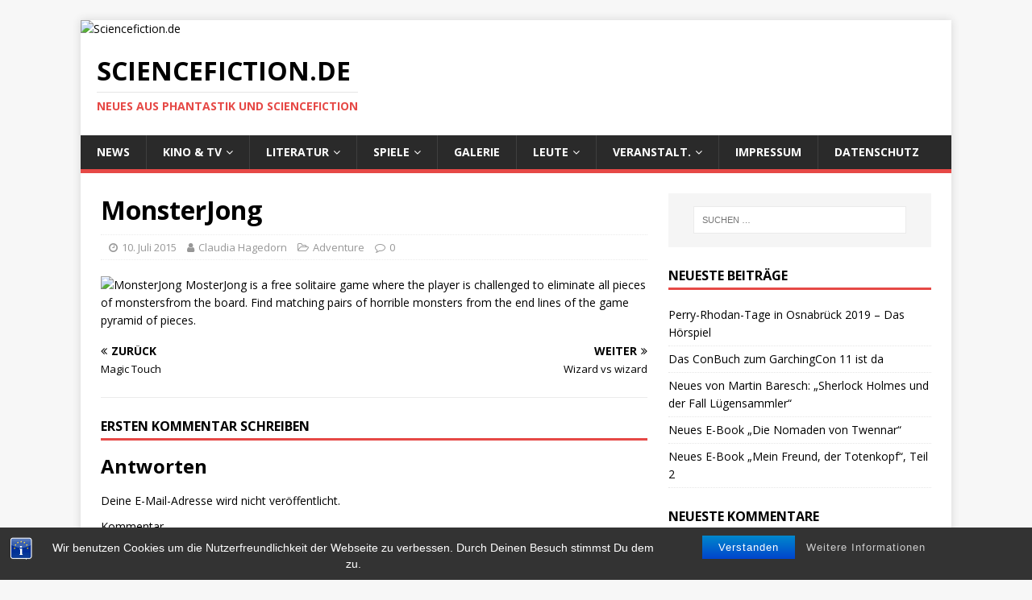

--- FILE ---
content_type: text/html; charset=UTF-8
request_url: https://www.sciencefiction.de/monsterjong/
body_size: 13231
content:
<!DOCTYPE html>
<html class="no-js" lang="de">
<head>
<meta charset="UTF-8">
<meta name="viewport" content="width=device-width, initial-scale=1.0">
<link rel="profile" href="http://gmpg.org/xfn/11" />
<link rel="pingback" href="https://www.sciencefiction.de/xmlrpc.php" />
<title>MonsterJong &#8211; Sciencefiction.de</title>
<meta name='robots' content='max-image-preview:large' />
<link rel='dns-prefetch' href='//fonts.googleapis.com' />
<link rel="alternate" type="application/rss+xml" title="Sciencefiction.de &raquo; Feed" href="https://www.sciencefiction.de/feed/" />
<link rel="alternate" type="application/rss+xml" title="Sciencefiction.de &raquo; Kommentar-Feed" href="https://www.sciencefiction.de/comments/feed/" />
<link rel="alternate" type="application/rss+xml" title="Sciencefiction.de &raquo; Kommentar-Feed zu MonsterJong" href="https://www.sciencefiction.de/monsterjong/feed/" />
<link rel="alternate" title="oEmbed (JSON)" type="application/json+oembed" href="https://www.sciencefiction.de/wp-json/oembed/1.0/embed?url=https%3A%2F%2Fwww.sciencefiction.de%2Fmonsterjong%2F" />
<link rel="alternate" title="oEmbed (XML)" type="text/xml+oembed" href="https://www.sciencefiction.de/wp-json/oembed/1.0/embed?url=https%3A%2F%2Fwww.sciencefiction.de%2Fmonsterjong%2F&#038;format=xml" />
<style id='wp-img-auto-sizes-contain-inline-css' type='text/css'>
img:is([sizes=auto i],[sizes^="auto," i]){contain-intrinsic-size:3000px 1500px}
/*# sourceURL=wp-img-auto-sizes-contain-inline-css */
</style>
<link rel='stylesheet' id='colorboxstyle-css' href='https://www.sciencefiction.de/wp-content/plugins/link-library/colorbox/colorbox.css?ver=6.9' type='text/css' media='all' />
<style id='wp-emoji-styles-inline-css' type='text/css'>

	img.wp-smiley, img.emoji {
		display: inline !important;
		border: none !important;
		box-shadow: none !important;
		height: 1em !important;
		width: 1em !important;
		margin: 0 0.07em !important;
		vertical-align: -0.1em !important;
		background: none !important;
		padding: 0 !important;
	}
/*# sourceURL=wp-emoji-styles-inline-css */
</style>
<style id='wp-block-library-inline-css' type='text/css'>
:root{--wp-block-synced-color:#7a00df;--wp-block-synced-color--rgb:122,0,223;--wp-bound-block-color:var(--wp-block-synced-color);--wp-editor-canvas-background:#ddd;--wp-admin-theme-color:#007cba;--wp-admin-theme-color--rgb:0,124,186;--wp-admin-theme-color-darker-10:#006ba1;--wp-admin-theme-color-darker-10--rgb:0,107,160.5;--wp-admin-theme-color-darker-20:#005a87;--wp-admin-theme-color-darker-20--rgb:0,90,135;--wp-admin-border-width-focus:2px}@media (min-resolution:192dpi){:root{--wp-admin-border-width-focus:1.5px}}.wp-element-button{cursor:pointer}:root .has-very-light-gray-background-color{background-color:#eee}:root .has-very-dark-gray-background-color{background-color:#313131}:root .has-very-light-gray-color{color:#eee}:root .has-very-dark-gray-color{color:#313131}:root .has-vivid-green-cyan-to-vivid-cyan-blue-gradient-background{background:linear-gradient(135deg,#00d084,#0693e3)}:root .has-purple-crush-gradient-background{background:linear-gradient(135deg,#34e2e4,#4721fb 50%,#ab1dfe)}:root .has-hazy-dawn-gradient-background{background:linear-gradient(135deg,#faaca8,#dad0ec)}:root .has-subdued-olive-gradient-background{background:linear-gradient(135deg,#fafae1,#67a671)}:root .has-atomic-cream-gradient-background{background:linear-gradient(135deg,#fdd79a,#004a59)}:root .has-nightshade-gradient-background{background:linear-gradient(135deg,#330968,#31cdcf)}:root .has-midnight-gradient-background{background:linear-gradient(135deg,#020381,#2874fc)}:root{--wp--preset--font-size--normal:16px;--wp--preset--font-size--huge:42px}.has-regular-font-size{font-size:1em}.has-larger-font-size{font-size:2.625em}.has-normal-font-size{font-size:var(--wp--preset--font-size--normal)}.has-huge-font-size{font-size:var(--wp--preset--font-size--huge)}.has-text-align-center{text-align:center}.has-text-align-left{text-align:left}.has-text-align-right{text-align:right}.has-fit-text{white-space:nowrap!important}#end-resizable-editor-section{display:none}.aligncenter{clear:both}.items-justified-left{justify-content:flex-start}.items-justified-center{justify-content:center}.items-justified-right{justify-content:flex-end}.items-justified-space-between{justify-content:space-between}.screen-reader-text{border:0;clip-path:inset(50%);height:1px;margin:-1px;overflow:hidden;padding:0;position:absolute;width:1px;word-wrap:normal!important}.screen-reader-text:focus{background-color:#ddd;clip-path:none;color:#444;display:block;font-size:1em;height:auto;left:5px;line-height:normal;padding:15px 23px 14px;text-decoration:none;top:5px;width:auto;z-index:100000}html :where(.has-border-color){border-style:solid}html :where([style*=border-top-color]){border-top-style:solid}html :where([style*=border-right-color]){border-right-style:solid}html :where([style*=border-bottom-color]){border-bottom-style:solid}html :where([style*=border-left-color]){border-left-style:solid}html :where([style*=border-width]){border-style:solid}html :where([style*=border-top-width]){border-top-style:solid}html :where([style*=border-right-width]){border-right-style:solid}html :where([style*=border-bottom-width]){border-bottom-style:solid}html :where([style*=border-left-width]){border-left-style:solid}html :where(img[class*=wp-image-]){height:auto;max-width:100%}:where(figure){margin:0 0 1em}html :where(.is-position-sticky){--wp-admin--admin-bar--position-offset:var(--wp-admin--admin-bar--height,0px)}@media screen and (max-width:600px){html :where(.is-position-sticky){--wp-admin--admin-bar--position-offset:0px}}

/*# sourceURL=wp-block-library-inline-css */
</style><style id='global-styles-inline-css' type='text/css'>
:root{--wp--preset--aspect-ratio--square: 1;--wp--preset--aspect-ratio--4-3: 4/3;--wp--preset--aspect-ratio--3-4: 3/4;--wp--preset--aspect-ratio--3-2: 3/2;--wp--preset--aspect-ratio--2-3: 2/3;--wp--preset--aspect-ratio--16-9: 16/9;--wp--preset--aspect-ratio--9-16: 9/16;--wp--preset--color--black: #000000;--wp--preset--color--cyan-bluish-gray: #abb8c3;--wp--preset--color--white: #ffffff;--wp--preset--color--pale-pink: #f78da7;--wp--preset--color--vivid-red: #cf2e2e;--wp--preset--color--luminous-vivid-orange: #ff6900;--wp--preset--color--luminous-vivid-amber: #fcb900;--wp--preset--color--light-green-cyan: #7bdcb5;--wp--preset--color--vivid-green-cyan: #00d084;--wp--preset--color--pale-cyan-blue: #8ed1fc;--wp--preset--color--vivid-cyan-blue: #0693e3;--wp--preset--color--vivid-purple: #9b51e0;--wp--preset--gradient--vivid-cyan-blue-to-vivid-purple: linear-gradient(135deg,rgb(6,147,227) 0%,rgb(155,81,224) 100%);--wp--preset--gradient--light-green-cyan-to-vivid-green-cyan: linear-gradient(135deg,rgb(122,220,180) 0%,rgb(0,208,130) 100%);--wp--preset--gradient--luminous-vivid-amber-to-luminous-vivid-orange: linear-gradient(135deg,rgb(252,185,0) 0%,rgb(255,105,0) 100%);--wp--preset--gradient--luminous-vivid-orange-to-vivid-red: linear-gradient(135deg,rgb(255,105,0) 0%,rgb(207,46,46) 100%);--wp--preset--gradient--very-light-gray-to-cyan-bluish-gray: linear-gradient(135deg,rgb(238,238,238) 0%,rgb(169,184,195) 100%);--wp--preset--gradient--cool-to-warm-spectrum: linear-gradient(135deg,rgb(74,234,220) 0%,rgb(151,120,209) 20%,rgb(207,42,186) 40%,rgb(238,44,130) 60%,rgb(251,105,98) 80%,rgb(254,248,76) 100%);--wp--preset--gradient--blush-light-purple: linear-gradient(135deg,rgb(255,206,236) 0%,rgb(152,150,240) 100%);--wp--preset--gradient--blush-bordeaux: linear-gradient(135deg,rgb(254,205,165) 0%,rgb(254,45,45) 50%,rgb(107,0,62) 100%);--wp--preset--gradient--luminous-dusk: linear-gradient(135deg,rgb(255,203,112) 0%,rgb(199,81,192) 50%,rgb(65,88,208) 100%);--wp--preset--gradient--pale-ocean: linear-gradient(135deg,rgb(255,245,203) 0%,rgb(182,227,212) 50%,rgb(51,167,181) 100%);--wp--preset--gradient--electric-grass: linear-gradient(135deg,rgb(202,248,128) 0%,rgb(113,206,126) 100%);--wp--preset--gradient--midnight: linear-gradient(135deg,rgb(2,3,129) 0%,rgb(40,116,252) 100%);--wp--preset--font-size--small: 13px;--wp--preset--font-size--medium: 20px;--wp--preset--font-size--large: 36px;--wp--preset--font-size--x-large: 42px;--wp--preset--spacing--20: 0.44rem;--wp--preset--spacing--30: 0.67rem;--wp--preset--spacing--40: 1rem;--wp--preset--spacing--50: 1.5rem;--wp--preset--spacing--60: 2.25rem;--wp--preset--spacing--70: 3.38rem;--wp--preset--spacing--80: 5.06rem;--wp--preset--shadow--natural: 6px 6px 9px rgba(0, 0, 0, 0.2);--wp--preset--shadow--deep: 12px 12px 50px rgba(0, 0, 0, 0.4);--wp--preset--shadow--sharp: 6px 6px 0px rgba(0, 0, 0, 0.2);--wp--preset--shadow--outlined: 6px 6px 0px -3px rgb(255, 255, 255), 6px 6px rgb(0, 0, 0);--wp--preset--shadow--crisp: 6px 6px 0px rgb(0, 0, 0);}:where(.is-layout-flex){gap: 0.5em;}:where(.is-layout-grid){gap: 0.5em;}body .is-layout-flex{display: flex;}.is-layout-flex{flex-wrap: wrap;align-items: center;}.is-layout-flex > :is(*, div){margin: 0;}body .is-layout-grid{display: grid;}.is-layout-grid > :is(*, div){margin: 0;}:where(.wp-block-columns.is-layout-flex){gap: 2em;}:where(.wp-block-columns.is-layout-grid){gap: 2em;}:where(.wp-block-post-template.is-layout-flex){gap: 1.25em;}:where(.wp-block-post-template.is-layout-grid){gap: 1.25em;}.has-black-color{color: var(--wp--preset--color--black) !important;}.has-cyan-bluish-gray-color{color: var(--wp--preset--color--cyan-bluish-gray) !important;}.has-white-color{color: var(--wp--preset--color--white) !important;}.has-pale-pink-color{color: var(--wp--preset--color--pale-pink) !important;}.has-vivid-red-color{color: var(--wp--preset--color--vivid-red) !important;}.has-luminous-vivid-orange-color{color: var(--wp--preset--color--luminous-vivid-orange) !important;}.has-luminous-vivid-amber-color{color: var(--wp--preset--color--luminous-vivid-amber) !important;}.has-light-green-cyan-color{color: var(--wp--preset--color--light-green-cyan) !important;}.has-vivid-green-cyan-color{color: var(--wp--preset--color--vivid-green-cyan) !important;}.has-pale-cyan-blue-color{color: var(--wp--preset--color--pale-cyan-blue) !important;}.has-vivid-cyan-blue-color{color: var(--wp--preset--color--vivid-cyan-blue) !important;}.has-vivid-purple-color{color: var(--wp--preset--color--vivid-purple) !important;}.has-black-background-color{background-color: var(--wp--preset--color--black) !important;}.has-cyan-bluish-gray-background-color{background-color: var(--wp--preset--color--cyan-bluish-gray) !important;}.has-white-background-color{background-color: var(--wp--preset--color--white) !important;}.has-pale-pink-background-color{background-color: var(--wp--preset--color--pale-pink) !important;}.has-vivid-red-background-color{background-color: var(--wp--preset--color--vivid-red) !important;}.has-luminous-vivid-orange-background-color{background-color: var(--wp--preset--color--luminous-vivid-orange) !important;}.has-luminous-vivid-amber-background-color{background-color: var(--wp--preset--color--luminous-vivid-amber) !important;}.has-light-green-cyan-background-color{background-color: var(--wp--preset--color--light-green-cyan) !important;}.has-vivid-green-cyan-background-color{background-color: var(--wp--preset--color--vivid-green-cyan) !important;}.has-pale-cyan-blue-background-color{background-color: var(--wp--preset--color--pale-cyan-blue) !important;}.has-vivid-cyan-blue-background-color{background-color: var(--wp--preset--color--vivid-cyan-blue) !important;}.has-vivid-purple-background-color{background-color: var(--wp--preset--color--vivid-purple) !important;}.has-black-border-color{border-color: var(--wp--preset--color--black) !important;}.has-cyan-bluish-gray-border-color{border-color: var(--wp--preset--color--cyan-bluish-gray) !important;}.has-white-border-color{border-color: var(--wp--preset--color--white) !important;}.has-pale-pink-border-color{border-color: var(--wp--preset--color--pale-pink) !important;}.has-vivid-red-border-color{border-color: var(--wp--preset--color--vivid-red) !important;}.has-luminous-vivid-orange-border-color{border-color: var(--wp--preset--color--luminous-vivid-orange) !important;}.has-luminous-vivid-amber-border-color{border-color: var(--wp--preset--color--luminous-vivid-amber) !important;}.has-light-green-cyan-border-color{border-color: var(--wp--preset--color--light-green-cyan) !important;}.has-vivid-green-cyan-border-color{border-color: var(--wp--preset--color--vivid-green-cyan) !important;}.has-pale-cyan-blue-border-color{border-color: var(--wp--preset--color--pale-cyan-blue) !important;}.has-vivid-cyan-blue-border-color{border-color: var(--wp--preset--color--vivid-cyan-blue) !important;}.has-vivid-purple-border-color{border-color: var(--wp--preset--color--vivid-purple) !important;}.has-vivid-cyan-blue-to-vivid-purple-gradient-background{background: var(--wp--preset--gradient--vivid-cyan-blue-to-vivid-purple) !important;}.has-light-green-cyan-to-vivid-green-cyan-gradient-background{background: var(--wp--preset--gradient--light-green-cyan-to-vivid-green-cyan) !important;}.has-luminous-vivid-amber-to-luminous-vivid-orange-gradient-background{background: var(--wp--preset--gradient--luminous-vivid-amber-to-luminous-vivid-orange) !important;}.has-luminous-vivid-orange-to-vivid-red-gradient-background{background: var(--wp--preset--gradient--luminous-vivid-orange-to-vivid-red) !important;}.has-very-light-gray-to-cyan-bluish-gray-gradient-background{background: var(--wp--preset--gradient--very-light-gray-to-cyan-bluish-gray) !important;}.has-cool-to-warm-spectrum-gradient-background{background: var(--wp--preset--gradient--cool-to-warm-spectrum) !important;}.has-blush-light-purple-gradient-background{background: var(--wp--preset--gradient--blush-light-purple) !important;}.has-blush-bordeaux-gradient-background{background: var(--wp--preset--gradient--blush-bordeaux) !important;}.has-luminous-dusk-gradient-background{background: var(--wp--preset--gradient--luminous-dusk) !important;}.has-pale-ocean-gradient-background{background: var(--wp--preset--gradient--pale-ocean) !important;}.has-electric-grass-gradient-background{background: var(--wp--preset--gradient--electric-grass) !important;}.has-midnight-gradient-background{background: var(--wp--preset--gradient--midnight) !important;}.has-small-font-size{font-size: var(--wp--preset--font-size--small) !important;}.has-medium-font-size{font-size: var(--wp--preset--font-size--medium) !important;}.has-large-font-size{font-size: var(--wp--preset--font-size--large) !important;}.has-x-large-font-size{font-size: var(--wp--preset--font-size--x-large) !important;}
/*# sourceURL=global-styles-inline-css */
</style>

<style id='classic-theme-styles-inline-css' type='text/css'>
/*! This file is auto-generated */
.wp-block-button__link{color:#fff;background-color:#32373c;border-radius:9999px;box-shadow:none;text-decoration:none;padding:calc(.667em + 2px) calc(1.333em + 2px);font-size:1.125em}.wp-block-file__button{background:#32373c;color:#fff;text-decoration:none}
/*# sourceURL=/wp-includes/css/classic-themes.min.css */
</style>
<link rel='stylesheet' id='bst-styles-css' href='https://www.sciencefiction.de/wp-content/plugins/bst-dsgvo-cookie/includes/css/style.css?ver=6.9' type='text/css' media='all' />
<link rel='stylesheet' id='bst-alert1-css-css' href='https://www.sciencefiction.de/wp-content/plugins/bst-dsgvo-cookie/includes/css/bst-mesage.css?ver=6.9' type='text/css' media='all' />
<link rel='stylesheet' id='bst-alert2-css-css' href='https://www.sciencefiction.de/wp-content/plugins/bst-dsgvo-cookie/includes/css/bst-mesage-flat-theme.css?ver=6.9' type='text/css' media='all' />
<link rel='stylesheet' id='contact-form-7-css' href='https://www.sciencefiction.de/wp-content/plugins/contact-form-7/includes/css/styles.css?ver=5.9.8' type='text/css' media='all' />
<link rel='stylesheet' id='thumbs_rating_styles-css' href='https://www.sciencefiction.de/wp-content/plugins/link-library/upvote-downvote/css/style.css?ver=1.0.0' type='text/css' media='all' />
<link rel='stylesheet' id='thickbox.css-css' href='https://www.sciencefiction.de/wp-includes/js/thickbox/thickbox.css?ver=1.0' type='text/css' media='all' />
<link rel='stylesheet' id='dashicons-css' href='https://www.sciencefiction.de/wp-includes/css/dashicons.min.css?ver=6.9' type='text/css' media='all' />
<link rel='stylesheet' id='thickbox-css' href='https://www.sciencefiction.de/wp-includes/js/thickbox/thickbox.css?ver=6.9' type='text/css' media='all' />
<link rel='stylesheet' id='mh-style-css' href='https://www.sciencefiction.de/wp-content/themes/mh-magazine-lite/style.css?ver=6.9' type='text/css' media='all' />
<link rel='stylesheet' id='childtheme-style-css' href='https://www.sciencefiction.de/wp-content/themes/child-mh-magazine-lite/style.css?ver=6.9' type='text/css' media='all' />
<link rel='stylesheet' id='mh-google-fonts-css' href='https://fonts.googleapis.com/css?family=Open+Sans:400,400italic,700,600' type='text/css' media='all' />
<link rel='stylesheet' id='mh-magazine-lite-css' href='https://www.sciencefiction.de/wp-content/themes/child-mh-magazine-lite/style.css?ver=2.9.2' type='text/css' media='all' />
<link rel='stylesheet' id='mh-font-awesome-css' href='https://www.sciencefiction.de/wp-content/themes/mh-magazine-lite/includes/font-awesome.min.css' type='text/css' media='all' />
<link rel='stylesheet' id='my-calendar-reset-css' href='https://www.sciencefiction.de/wp-content/plugins/my-calendar/css/reset.css?ver=3.5.11' type='text/css' media='all' />
<link rel='stylesheet' id='my-calendar-style-css' href='https://www.sciencefiction.de/wp-content/plugins/my-calendar/styles/twentytwentytwo.css?ver=3.5.11-twentytwentytwo-css' type='text/css' media='all' />
<style id='my-calendar-style-inline-css' type='text/css'>

/* Styles by My Calendar - Joseph C Dolson https://www.joedolson.com/ */

.my-calendar-modal .event-title svg { background-color: #ffffcc; padding: 3px; }
.mc-main .mc_general .event-title, .mc-main .mc_general .event-title a { background: #ffffcc !important; color: #000000 !important; }
.mc-main .mc_general .event-title button { background: #ffffcc !important; color: #000000 !important; }
.mc-main .mc_general .event-title a:hover, .mc-main .mc_general .event-title a:focus { background: #ffffff !important;}
.mc-main .mc_general .event-title button:hover, .mc-main .mc_general .event-title button:focus { background: #ffffff !important;}
.mc-main, .mc-event, .my-calendar-modal, .my-calendar-modal-overlay {--primary-dark: #313233; --primary-light: #fff; --secondary-light: #fff; --secondary-dark: #000; --highlight-dark: #666; --highlight-light: #efefef; --close-button: #b32d2e; --search-highlight-bg: #f5e6ab; --navbar-background: transparent; --nav-button-bg: #fff; --nav-button-color: #313233; --nav-button-border: #313233; --nav-input-border: #313233; --nav-input-background: #fff; --nav-input-color: #313233; --grid-cell-border: #0000001f; --grid-header-border: #313233; --grid-header-color: #313233; --grid-header-bg: transparent; --grid-cell-background: transparent; --current-day-border: #313233; --current-day-color: #313233; --current-day-bg: transparent; --date-has-events-bg: #313233; --date-has-events-color: #f6f7f7; --calendar-heading: clamp( 1.125rem, 24px, 2.5rem ); --event-title: clamp( 1.25rem, 24px, 2.5rem ); --grid-date: 16px; --grid-date-heading: clamp( .75rem, 16px, 1.5rem ); --modal-title: 1.5rem; --navigation-controls: clamp( .75rem, 16px, 1.5rem ); --card-heading: 1.125rem; --list-date: 1.25rem; --author-card: clamp( .75rem, 14px, 1.5rem); --single-event-title: clamp( 1.25rem, 24px, 2.5rem ); --mini-time-text: clamp( .75rem, 14px 1.25rem ); --list-event-date: 1.25rem; --list-event-title: 1.2rem; --category-mc_general: #ffffcc; }
/*# sourceURL=my-calendar-style-inline-css */
</style>
<script type="text/javascript" src="https://www.sciencefiction.de/wp-includes/js/jquery/jquery.min.js?ver=3.7.1" id="jquery-core-js"></script>
<script type="text/javascript" src="https://www.sciencefiction.de/wp-includes/js/jquery/jquery-migrate.min.js?ver=3.4.1" id="jquery-migrate-js"></script>
<script type="text/javascript" src="https://www.sciencefiction.de/wp-content/plugins/link-library/colorbox/jquery.colorbox-min.js?ver=1.3.9" id="colorbox-js"></script>
<script type="text/javascript" id="thumbs_rating_scripts-js-extra">
/* <![CDATA[ */
var thumbs_rating_ajax = {"ajax_url":"https://www.sciencefiction.de/wp-admin/admin-ajax.php","nonce":"4d9d31f9b0"};
//# sourceURL=thumbs_rating_scripts-js-extra
/* ]]> */
</script>
<script type="text/javascript" src="https://www.sciencefiction.de/wp-content/plugins/link-library/upvote-downvote/js/general.js?ver=4.0.1" id="thumbs_rating_scripts-js"></script>
<script type="text/javascript" src="https://www.sciencefiction.de/wp-content/themes/mh-magazine-lite/js/scripts.js?ver=2.9.2" id="mh-scripts-js"></script>
<script type="text/javascript" src="https://www.sciencefiction.de/wp-content/plugins/spider-event-calendar/elements/calendar.js?ver=1.5.64" id="Calendar-js"></script>
<script type="text/javascript" src="https://www.sciencefiction.de/wp-content/plugins/spider-event-calendar/elements/calendar-setup.js?ver=1.5.64" id="calendar-setup-js"></script>
<script type="text/javascript" src="https://www.sciencefiction.de/wp-content/plugins/spider-event-calendar/elements/calendar_function.js?ver=1.5.64" id="calendar_function-js"></script>
<link rel="https://api.w.org/" href="https://www.sciencefiction.de/wp-json/" /><link rel="alternate" title="JSON" type="application/json" href="https://www.sciencefiction.de/wp-json/wp/v2/posts/157" /><link rel="EditURI" type="application/rsd+xml" title="RSD" href="https://www.sciencefiction.de/xmlrpc.php?rsd" />
<meta name="generator" content="WordPress 6.9" />
<link rel="canonical" href="https://www.sciencefiction.de/monsterjong/" />
<link rel='shortlink' href='https://www.sciencefiction.de/?p=157' />
  <script>
    var xx_cal_xx = '&';
  </script>
  <style type="text/css" media="screen">input#akismet_privacy_check { float: left; margin: 7px 7px 7px 0; width: 13px; }</style><link rel="shortcut icon" type="image/x-icon" href="/favicon.ico" />
<!--[if lt IE 9]>
<script src="https://www.sciencefiction.de/wp-content/themes/mh-magazine-lite/js/css3-mediaqueries.js"></script>
<![endif]-->
<style type="text/css">.recentcomments a{display:inline !important;padding:0 !important;margin:0 !important;}</style><style type="text/css" id="custom-background-css">
body.custom-background { background-image: url("https://sf.patenweb.de/wp-content/uploads/2015/07/0006-1024x661.jpg"); background-position: left top; background-size: auto; background-repeat: no-repeat; background-attachment: fixed; }
</style>
	<link rel='stylesheet' id='spcalendar-jos-css' href='https://www.sciencefiction.de/wp-content/plugins/spider-event-calendar/elements/calendar-jos.css?ver=1.5.64' type='text/css' media='' />
<link rel='stylesheet' id='wp-color-picker-css' href='https://www.sciencefiction.de/wp-admin/css/color-picker.min.css?ver=6.9' type='text/css' media='all' />
</head>
<body id="mh-mobile" class="wp-singular post-template-default single single-post postid-157 single-format-standard custom-background wp-theme-mh-magazine-lite wp-child-theme-child-mh-magazine-lite mh-right-sb" itemscope="itemscope" itemtype="https://schema.org/WebPage">
<div class="mh-container mh-container-outer">
<div class="mh-header-mobile-nav mh-clearfix"></div>
<header class="mh-header" itemscope="itemscope" itemtype="https://schema.org/WPHeader">
	<div class="mh-container mh-container-inner mh-row mh-clearfix">
		<div class="mh-custom-header mh-clearfix">
<a class="mh-header-image-link" href="https://www.sciencefiction.de/" title="Sciencefiction.de" rel="home">
<img class="mh-header-image" src="https://sf.patenweb.de/wp-content/uploads/2015/07/cropped-cooltext125532309661122.png" height="171" width="1130" alt="Sciencefiction.de" />
</a>
<div class="mh-site-identity">
<div class="mh-site-logo" role="banner" itemscope="itemscope" itemtype="https://schema.org/Brand">
<div class="mh-header-text">
<a class="mh-header-text-link" href="https://www.sciencefiction.de/" title="Sciencefiction.de" rel="home">
<h2 class="mh-header-title">Sciencefiction.de</h2>
<h3 class="mh-header-tagline">Neues aus Phantastik und Sciencefiction</h3>
</a>
</div>
</div>
</div>
</div>
	</div>
	<div class="mh-main-nav-wrap">
		<nav class="mh-navigation mh-main-nav mh-container mh-container-inner mh-clearfix" itemscope="itemscope" itemtype="https://schema.org/SiteNavigationElement">
			<div class="menu-menue1-container"><ul id="menu-menue1" class="menu"><li id="menu-item-31" class="menu-item menu-item-type-taxonomy menu-item-object-category menu-item-31"><a href="https://www.sciencefiction.de/category/news/">News</a></li>
<li id="menu-item-33" class="menu-item menu-item-type-taxonomy menu-item-object-category menu-item-has-children menu-item-33"><a href="https://www.sciencefiction.de/category/kino-tv/">Kino &#038; TV</a>
<ul class="sub-menu">
	<li id="menu-item-35" class="menu-item menu-item-type-taxonomy menu-item-object-category menu-item-35"><a href="https://www.sciencefiction.de/category/kino-tv/news-kino-tv/">News Kino &#038; TV</a></li>
	<li id="menu-item-36" class="menu-item menu-item-type-taxonomy menu-item-object-category menu-item-36"><a href="https://www.sciencefiction.de/category/kino-tv/rezensionen-kino-tv/">Rezensionen Kino &#038; TV</a></li>
</ul>
</li>
<li id="menu-item-44" class="menu-item menu-item-type-taxonomy menu-item-object-category menu-item-has-children menu-item-44"><a href="https://www.sciencefiction.de/category/literatur/">Literatur</a>
<ul class="sub-menu">
	<li id="menu-item-46" class="menu-item menu-item-type-taxonomy menu-item-object-category menu-item-46"><a href="https://www.sciencefiction.de/category/literatur/news-literatur/">News Literatur</a></li>
	<li id="menu-item-47" class="menu-item menu-item-type-taxonomy menu-item-object-category menu-item-47"><a href="https://www.sciencefiction.de/category/literatur/rezensionen-literatur/">Rezensionen Literatur</a></li>
</ul>
</li>
<li id="menu-item-49" class="menu-item menu-item-type-taxonomy menu-item-object-category current-post-ancestor menu-item-has-children menu-item-49"><a href="https://www.sciencefiction.de/category/spiele/online-spiele/">Spiele</a>
<ul class="sub-menu">
	<li id="menu-item-204" class="menu-item menu-item-type-taxonomy menu-item-object-category menu-item-204"><a href="https://www.sciencefiction.de/category/spiele/online-spiele/action/">Action</a></li>
	<li id="menu-item-205" class="menu-item menu-item-type-taxonomy menu-item-object-category current-post-ancestor current-menu-parent current-post-parent menu-item-205"><a href="https://www.sciencefiction.de/category/spiele/online-spiele/adventure/">Adventure</a></li>
	<li id="menu-item-203" class="menu-item menu-item-type-taxonomy menu-item-object-category menu-item-203"><a href="https://www.sciencefiction.de/category/spiele/online-spiele/arcade/">Arcade</a></li>
	<li id="menu-item-202" class="menu-item menu-item-type-taxonomy menu-item-object-category menu-item-202"><a href="https://www.sciencefiction.de/category/spiele/online-spiele/multiplayer/">Multiplayer</a></li>
	<li id="menu-item-207" class="menu-item menu-item-type-taxonomy menu-item-object-category menu-item-207"><a href="https://www.sciencefiction.de/category/spiele/online-spiele/puzzles/">Puzzles</a></li>
	<li id="menu-item-206" class="menu-item menu-item-type-taxonomy menu-item-object-category menu-item-206"><a href="https://www.sciencefiction.de/category/spiele/online-spiele/other/">Other</a></li>
</ul>
</li>
<li id="menu-item-32" class="menu-item menu-item-type-taxonomy menu-item-object-category menu-item-32"><a href="https://www.sciencefiction.de/category/kunst/">Galerie</a></li>
<li id="menu-item-40" class="menu-item menu-item-type-taxonomy menu-item-object-category menu-item-has-children menu-item-40"><a href="https://www.sciencefiction.de/category/leute/">Leute</a>
<ul class="sub-menu">
	<li id="menu-item-42" class="menu-item menu-item-type-taxonomy menu-item-object-category menu-item-42"><a href="https://www.sciencefiction.de/category/leute/news-leute/">News Leute</a></li>
	<li id="menu-item-41" class="menu-item menu-item-type-taxonomy menu-item-object-category menu-item-41"><a href="https://www.sciencefiction.de/category/leute/interviews/">Interviews</a></li>
</ul>
</li>
<li id="menu-item-51" class="menu-item menu-item-type-taxonomy menu-item-object-category menu-item-has-children menu-item-51"><a href="https://www.sciencefiction.de/category/veranstaltungen/">Veranstalt.</a>
<ul class="sub-menu">
	<li id="menu-item-53" class="menu-item menu-item-type-taxonomy menu-item-object-category menu-item-53"><a href="https://www.sciencefiction.de/category/veranstaltungen/kalender/">Kalender</a></li>
	<li id="menu-item-54" class="menu-item menu-item-type-taxonomy menu-item-object-category menu-item-54"><a href="https://www.sciencefiction.de/category/veranstaltungen/news-veranstaltungen/">News Veranstaltungen</a></li>
	<li id="menu-item-52" class="menu-item menu-item-type-taxonomy menu-item-object-category menu-item-52"><a href="https://www.sciencefiction.de/category/veranstaltungen/berichte/">Berichte</a></li>
</ul>
</li>
<li id="menu-item-30" class="menu-item menu-item-type-post_type menu-item-object-page menu-item-30"><a href="https://www.sciencefiction.de/impressum/">Impressum</a></li>
<li id="menu-item-757" class="menu-item menu-item-type-post_type menu-item-object-page menu-item-privacy-policy menu-item-757"><a rel="privacy-policy" href="https://www.sciencefiction.de/datenschutz/">Datenschutz</a></li>
</ul></div>		</nav>
	</div>
</header><div class="mh-wrapper mh-clearfix">
	<div id="main-content" class="mh-content" role="main" itemprop="mainContentOfPage"><article id="post-157" class="post-157 post type-post status-publish format-standard hentry category-adventure">
	<header class="entry-header clearfix">
		<h1 class="entry-title">
			MonsterJong		</h1>
		<p class="mh-meta entry-meta">
<span class="entry-meta-date updated"><i class="fa fa-clock-o"></i><a href="https://www.sciencefiction.de/2015/07/">10. Juli 2015</a></span>
<span class="entry-meta-author author vcard"><i class="fa fa-user"></i><a class="fn" href="https://www.sciencefiction.de/author/claudia/">Claudia Hagedorn</a></span>
<span class="entry-meta-categories"><i class="fa fa-folder-open-o"></i><a href="https://www.sciencefiction.de/category/spiele/online-spiele/adventure/" rel="category tag">Adventure</a></span>
<span class="entry-meta-comments"><i class="fa fa-comment-o"></i><a class="mh-comment-scroll" href="https://www.sciencefiction.de/monsterjong/#mh-comments">0</a></span>
</p>
	</header>
		<div class="entry-content clearfix">
				<p><img decoding="async" src="https://az680633.vo.msecnd.net/thumbnail/20043/100/20043.png" alt="MonsterJong" style="float:left;margin-right:5px;">MosterJong is a free solitaire game where the player is challenged to eliminate all pieces of monstersfrom the board. Find matching pairs of horrible monsters from the end lines of the game pyramid of pieces. </p>
	</div>
		</article><nav class="mh-post-nav mh-row mh-clearfix" itemscope="itemscope" itemtype="https://schema.org/SiteNavigationElement">
<div class="mh-col-1-2 mh-post-nav-item mh-post-nav-prev">
<a href="https://www.sciencefiction.de/magic-touch/" rel="prev"><span>Zurück</span><p>Magic Touch</p></a></div>
<div class="mh-col-1-2 mh-post-nav-item mh-post-nav-next">
<a href="https://www.sciencefiction.de/wizard-vs-wizard/" rel="next"><span>Weiter</span><p>Wizard vs wizard</p></a></div>
</nav>
		<h4 id="mh-comments" class="mh-widget-title mh-comment-form-title">
			<span class="mh-widget-title-inner">
				Ersten Kommentar schreiben			</span>
		</h4>	<div id="respond" class="comment-respond">
		<h3 id="reply-title" class="comment-reply-title">Antworten <small><a rel="nofollow" id="cancel-comment-reply-link" href="/monsterjong/#respond" style="display:none;">Antwort abbrechen</a></small></h3><form action="https://www.sciencefiction.de/wp-comments-post.php" method="post" id="commentform" class="comment-form"><p class="comment-notes">Deine E-Mail-Adresse wird nicht veröffentlicht.</p><p class="comment-form-comment"><label for="comment">Kommentar</label><br/><textarea id="comment" name="comment" cols="45" rows="5" aria-required="true"></textarea></p><p class="comment-form-author"><label for="author">Name</label><span class="required">*</span><br/><input id="author" name="author" type="text" value="" size="30" aria-required='true' /></p>
<p class="comment-form-email"><label for="email">E-Mail</label><span class="required">*</span><br/><input id="email" name="email" type="text" value="" size="30" aria-required='true' /></p>
<p class="comment-form-url"><label for="url">Website</label><br/><input id="url" name="url" type="text" value="" size="30" /></p>
<p class="comment-form-cookies-consent"><input id="wp-comment-cookies-consent" name="wp-comment-cookies-consent" type="checkbox" value="yes" /><label for="wp-comment-cookies-consent">Meinen Namen, E-Mail und Website in diesem Browser speichern, bis ich wieder kommentiere.</label></p>
<p class="form-submit"><input name="submit" type="submit" id="submit" class="submit" value="Kommentar abschicken" /> <input type='hidden' name='comment_post_ID' value='157' id='comment_post_ID' />
<input type='hidden' name='comment_parent' id='comment_parent' value='0' />
</p><p style="display: none;"><input type="hidden" id="akismet_comment_nonce" name="akismet_comment_nonce" value="afb84f4810" /></p><p style="display: none !important;" class="akismet-fields-container" data-prefix="ak_"><label>&#916;<textarea name="ak_hp_textarea" cols="45" rows="8" maxlength="100"></textarea></label><input type="hidden" id="ak_js_1" name="ak_js" value="225"/><script>document.getElementById( "ak_js_1" ).setAttribute( "value", ( new Date() ).getTime() );</script></p></form>	</div><!-- #respond -->
	<p class="akismet_comment_form_privacy_notice">Diese Website verwendet Akismet, um Spam zu reduzieren. <a href="https://akismet.com/privacy/" target="_blank" rel="nofollow noopener">Erfahre, wie deine Kommentardaten verarbeitet werden.</a></p>	</div>
	<aside class="mh-widget-col-1 mh-sidebar" itemscope="itemscope" itemtype="https://schema.org/WPSideBar"><div id="search-2" class="mh-widget widget_search"><form role="search" method="get" class="search-form" action="https://www.sciencefiction.de/">
				<label>
					<span class="screen-reader-text">Suche nach:</span>
					<input type="search" class="search-field" placeholder="Suchen …" value="" name="s" />
				</label>
				<input type="submit" class="search-submit" value="Suchen" />
			</form></div>
		<div id="recent-posts-2" class="mh-widget widget_recent_entries">
		<h4 class="mh-widget-title"><span class="mh-widget-title-inner">Neueste Beiträge</span></h4>
		<ul>
											<li>
					<a href="https://www.sciencefiction.de/perry-rhodan-tage-in-osnabrueck-2019-das-hoerspiel/">Perry-Rhodan-Tage in Osnabrück 2019 &#8211; Das Hörspiel</a>
									</li>
											<li>
					<a href="https://www.sciencefiction.de/das-conbuch-zum-garchingcon-11-ist-da/">Das ConBuch zum GarchingCon 11 ist da</a>
									</li>
											<li>
					<a href="https://www.sciencefiction.de/neues-von-martin-baresch-sherlock-holmes-und-der-fall-luegensammler/">Neues von Martin Baresch: &#8222;Sherlock Holmes und der Fall Lügensammler&#8220;</a>
									</li>
											<li>
					<a href="https://www.sciencefiction.de/neues-e-book-die-nomaden-von-twennar/">Neues E-Book „Die Nomaden von Twennar“</a>
									</li>
											<li>
					<a href="https://www.sciencefiction.de/neues-e-book-mein-freund-der-totenkopf-teil-2/">Neues E-Book „Mein Freund, der Totenkopf“, Teil 2</a>
									</li>
					</ul>

		</div><div id="recent-comments-2" class="mh-widget widget_recent_comments"><h4 class="mh-widget-title"><span class="mh-widget-title-inner">Neueste Kommentare</span></h4><ul id="recentcomments"></ul></div><div id="archives-2" class="mh-widget widget_archive"><h4 class="mh-widget-title"><span class="mh-widget-title-inner">Archiv</span></h4>
			<ul>
					<li><a href='https://www.sciencefiction.de/2019/06/'>Juni 2019</a></li>
	<li><a href='https://www.sciencefiction.de/2018/06/'>Juni 2018</a></li>
	<li><a href='https://www.sciencefiction.de/2017/12/'>Dezember 2017</a></li>
	<li><a href='https://www.sciencefiction.de/2017/08/'>August 2017</a></li>
	<li><a href='https://www.sciencefiction.de/2017/07/'>Juli 2017</a></li>
	<li><a href='https://www.sciencefiction.de/2017/05/'>Mai 2017</a></li>
	<li><a href='https://www.sciencefiction.de/2017/03/'>März 2017</a></li>
	<li><a href='https://www.sciencefiction.de/2016/12/'>Dezember 2016</a></li>
	<li><a href='https://www.sciencefiction.de/2016/11/'>November 2016</a></li>
	<li><a href='https://www.sciencefiction.de/2016/08/'>August 2016</a></li>
	<li><a href='https://www.sciencefiction.de/2016/06/'>Juni 2016</a></li>
	<li><a href='https://www.sciencefiction.de/2016/05/'>Mai 2016</a></li>
	<li><a href='https://www.sciencefiction.de/2016/04/'>April 2016</a></li>
	<li><a href='https://www.sciencefiction.de/2016/03/'>März 2016</a></li>
	<li><a href='https://www.sciencefiction.de/2016/02/'>Februar 2016</a></li>
	<li><a href='https://www.sciencefiction.de/2016/01/'>Januar 2016</a></li>
	<li><a href='https://www.sciencefiction.de/2015/12/'>Dezember 2015</a></li>
	<li><a href='https://www.sciencefiction.de/2015/11/'>November 2015</a></li>
	<li><a href='https://www.sciencefiction.de/2015/10/'>Oktober 2015</a></li>
	<li><a href='https://www.sciencefiction.de/2015/09/'>September 2015</a></li>
	<li><a href='https://www.sciencefiction.de/2015/08/'>August 2015</a></li>
	<li><a href='https://www.sciencefiction.de/2015/07/'>Juli 2015</a></li>
	<li><a href='https://www.sciencefiction.de/2011/02/'>Februar 2011</a></li>
	<li><a href='https://www.sciencefiction.de/2010/11/'>November 2010</a></li>
	<li><a href='https://www.sciencefiction.de/2010/09/'>September 2010</a></li>
	<li><a href='https://www.sciencefiction.de/2010/08/'>August 2010</a></li>
	<li><a href='https://www.sciencefiction.de/2010/07/'>Juli 2010</a></li>
	<li><a href='https://www.sciencefiction.de/2010/06/'>Juni 2010</a></li>
	<li><a href='https://www.sciencefiction.de/2010/04/'>April 2010</a></li>
	<li><a href='https://www.sciencefiction.de/2010/03/'>März 2010</a></li>
	<li><a href='https://www.sciencefiction.de/2009/10/'>Oktober 2009</a></li>
	<li><a href='https://www.sciencefiction.de/2009/08/'>August 2009</a></li>
			</ul>

			</div><div id="categories-2" class="mh-widget widget_categories"><h4 class="mh-widget-title"><span class="mh-widget-title-inner">Kategorien</span></h4>
			<ul>
					<li class="cat-item cat-item-31"><a href="https://www.sciencefiction.de/category/spiele/online-spiele/action/">Action</a>
</li>
	<li class="cat-item cat-item-32"><a href="https://www.sciencefiction.de/category/spiele/online-spiele/adventure/">Adventure</a>
</li>
	<li class="cat-item cat-item-33"><a href="https://www.sciencefiction.de/category/spiele/online-spiele/arcade/">Arcade</a>
</li>
	<li class="cat-item cat-item-24"><a href="https://www.sciencefiction.de/category/veranstaltungen/berichte/">Berichte</a>
</li>
	<li class="cat-item cat-item-34"><a href="https://www.sciencefiction.de/category/spiele/online-spiele/board-game/">Board Game</a>
</li>
	<li class="cat-item cat-item-26"><a href="https://www.sciencefiction.de/category/kontakte/fandom/">Fandom</a>
</li>
	<li class="cat-item cat-item-19"><a href="https://www.sciencefiction.de/category/literatur/fanstories/">Fanstories</a>
</li>
	<li class="cat-item cat-item-10"><a href="https://www.sciencefiction.de/category/kunst/">Galerie</a>
</li>
	<li class="cat-item cat-item-21"><a href="https://www.sciencefiction.de/category/leute/interviews/">Interviews</a>
</li>
	<li class="cat-item cat-item-22"><a href="https://www.sciencefiction.de/category/veranstaltungen/kalender/">Kalender</a>
</li>
	<li class="cat-item cat-item-3"><a href="https://www.sciencefiction.de/category/kino-tv/">Kino &amp; TV</a>
</li>
	<li class="cat-item cat-item-8"><a href="https://www.sciencefiction.de/category/kontakte/">Kontakte</a>
</li>
	<li class="cat-item cat-item-6"><a href="https://www.sciencefiction.de/category/leute/">Leute</a>
</li>
	<li class="cat-item cat-item-9"><a href="https://www.sciencefiction.de/category/links/">Links</a>
</li>
	<li class="cat-item cat-item-4"><a href="https://www.sciencefiction.de/category/literatur/">Literatur</a>
</li>
	<li class="cat-item cat-item-41"><a href="https://www.sciencefiction.de/category/spiele/online-spiele/multiplayer/">Multiplayer</a>
</li>
	<li class="cat-item cat-item-1"><a href="https://www.sciencefiction.de/category/news/">News</a>
</li>
	<li class="cat-item cat-item-12"><a href="https://www.sciencefiction.de/category/kino-tv/news-kino-tv/">News Kino &amp; TV</a>
</li>
	<li class="cat-item cat-item-20"><a href="https://www.sciencefiction.de/category/leute/news-leute/">News Leute</a>
</li>
	<li class="cat-item cat-item-17"><a href="https://www.sciencefiction.de/category/literatur/news-literatur/">News Literatur</a>
</li>
	<li class="cat-item cat-item-23"><a href="https://www.sciencefiction.de/category/veranstaltungen/news-veranstaltungen/">News Veranstaltungen</a>
</li>
	<li class="cat-item cat-item-16"><a href="https://www.sciencefiction.de/category/spiele/online-spiele/">Online Spiele</a>
</li>
	<li class="cat-item cat-item-42"><a href="https://www.sciencefiction.de/category/spiele/online-spiele/other/">Other</a>
</li>
	<li class="cat-item cat-item-43"><a href="https://www.sciencefiction.de/category/spiele/online-spiele/puzzles/">Puzzles</a>
</li>
	<li class="cat-item cat-item-13"><a href="https://www.sciencefiction.de/category/kino-tv/rezensionen-kino-tv/">Rezensionen Kino &amp; TV</a>
</li>
	<li class="cat-item cat-item-18"><a href="https://www.sciencefiction.de/category/literatur/rezensionen-literatur/">Rezensionen Literatur</a>
</li>
	<li class="cat-item cat-item-7"><a href="https://www.sciencefiction.de/category/veranstaltungen/">Veranstaltungen</a>
</li>
			</ul>

			</div><div id="meta-2" class="mh-widget widget_meta"><h4 class="mh-widget-title"><span class="mh-widget-title-inner">Meta</span></h4>
		<ul>
						<li><a href="https://www.sciencefiction.de/wp-login.php">Anmelden</a></li>
			<li><a href="https://www.sciencefiction.de/feed/">Feed der Einträge</a></li>
			<li><a href="https://www.sciencefiction.de/comments/feed/">Kommentar-Feed</a></li>

			<li><a href="https://de.wordpress.org/">WordPress.org</a></li><li>Powered by <a href="https://www.wp-amazon-plugin.com/" target="_blank" title="Open Affiliate Simple Assistent homepage">Affiliate Simple Assistent</a></li>
		</ul>

		</div><div id="search-2" class="mh-widget widget_search"><form role="search" method="get" class="search-form" action="https://www.sciencefiction.de/">
				<label>
					<span class="screen-reader-text">Suche nach:</span>
					<input type="search" class="search-field" placeholder="Suchen …" value="" name="s" />
				</label>
				<input type="submit" class="search-submit" value="Suchen" />
			</form></div>
		<div id="recent-posts-2" class="mh-widget widget_recent_entries">
		<h4 class="mh-widget-title"><span class="mh-widget-title-inner">Neueste Beiträge</span></h4>
		<ul>
											<li>
					<a href="https://www.sciencefiction.de/perry-rhodan-tage-in-osnabrueck-2019-das-hoerspiel/">Perry-Rhodan-Tage in Osnabrück 2019 &#8211; Das Hörspiel</a>
									</li>
											<li>
					<a href="https://www.sciencefiction.de/das-conbuch-zum-garchingcon-11-ist-da/">Das ConBuch zum GarchingCon 11 ist da</a>
									</li>
											<li>
					<a href="https://www.sciencefiction.de/neues-von-martin-baresch-sherlock-holmes-und-der-fall-luegensammler/">Neues von Martin Baresch: &#8222;Sherlock Holmes und der Fall Lügensammler&#8220;</a>
									</li>
											<li>
					<a href="https://www.sciencefiction.de/neues-e-book-die-nomaden-von-twennar/">Neues E-Book „Die Nomaden von Twennar“</a>
									</li>
											<li>
					<a href="https://www.sciencefiction.de/neues-e-book-mein-freund-der-totenkopf-teil-2/">Neues E-Book „Mein Freund, der Totenkopf“, Teil 2</a>
									</li>
					</ul>

		</div><div id="recent-comments-2" class="mh-widget widget_recent_comments"><h4 class="mh-widget-title"><span class="mh-widget-title-inner">Neueste Kommentare</span></h4><ul id="recentcomments-2"></ul></div><div id="archives-2" class="mh-widget widget_archive"><h4 class="mh-widget-title"><span class="mh-widget-title-inner">Archiv</span></h4>
			<ul>
					<li><a href='https://www.sciencefiction.de/2019/06/'>Juni 2019</a></li>
	<li><a href='https://www.sciencefiction.de/2018/06/'>Juni 2018</a></li>
	<li><a href='https://www.sciencefiction.de/2017/12/'>Dezember 2017</a></li>
	<li><a href='https://www.sciencefiction.de/2017/08/'>August 2017</a></li>
	<li><a href='https://www.sciencefiction.de/2017/07/'>Juli 2017</a></li>
	<li><a href='https://www.sciencefiction.de/2017/05/'>Mai 2017</a></li>
	<li><a href='https://www.sciencefiction.de/2017/03/'>März 2017</a></li>
	<li><a href='https://www.sciencefiction.de/2016/12/'>Dezember 2016</a></li>
	<li><a href='https://www.sciencefiction.de/2016/11/'>November 2016</a></li>
	<li><a href='https://www.sciencefiction.de/2016/08/'>August 2016</a></li>
	<li><a href='https://www.sciencefiction.de/2016/06/'>Juni 2016</a></li>
	<li><a href='https://www.sciencefiction.de/2016/05/'>Mai 2016</a></li>
	<li><a href='https://www.sciencefiction.de/2016/04/'>April 2016</a></li>
	<li><a href='https://www.sciencefiction.de/2016/03/'>März 2016</a></li>
	<li><a href='https://www.sciencefiction.de/2016/02/'>Februar 2016</a></li>
	<li><a href='https://www.sciencefiction.de/2016/01/'>Januar 2016</a></li>
	<li><a href='https://www.sciencefiction.de/2015/12/'>Dezember 2015</a></li>
	<li><a href='https://www.sciencefiction.de/2015/11/'>November 2015</a></li>
	<li><a href='https://www.sciencefiction.de/2015/10/'>Oktober 2015</a></li>
	<li><a href='https://www.sciencefiction.de/2015/09/'>September 2015</a></li>
	<li><a href='https://www.sciencefiction.de/2015/08/'>August 2015</a></li>
	<li><a href='https://www.sciencefiction.de/2015/07/'>Juli 2015</a></li>
	<li><a href='https://www.sciencefiction.de/2011/02/'>Februar 2011</a></li>
	<li><a href='https://www.sciencefiction.de/2010/11/'>November 2010</a></li>
	<li><a href='https://www.sciencefiction.de/2010/09/'>September 2010</a></li>
	<li><a href='https://www.sciencefiction.de/2010/08/'>August 2010</a></li>
	<li><a href='https://www.sciencefiction.de/2010/07/'>Juli 2010</a></li>
	<li><a href='https://www.sciencefiction.de/2010/06/'>Juni 2010</a></li>
	<li><a href='https://www.sciencefiction.de/2010/04/'>April 2010</a></li>
	<li><a href='https://www.sciencefiction.de/2010/03/'>März 2010</a></li>
	<li><a href='https://www.sciencefiction.de/2009/10/'>Oktober 2009</a></li>
	<li><a href='https://www.sciencefiction.de/2009/08/'>August 2009</a></li>
			</ul>

			</div><div id="categories-2" class="mh-widget widget_categories"><h4 class="mh-widget-title"><span class="mh-widget-title-inner">Kategorien</span></h4>
			<ul>
					<li class="cat-item cat-item-31"><a href="https://www.sciencefiction.de/category/spiele/online-spiele/action/">Action</a>
</li>
	<li class="cat-item cat-item-32"><a href="https://www.sciencefiction.de/category/spiele/online-spiele/adventure/">Adventure</a>
</li>
	<li class="cat-item cat-item-33"><a href="https://www.sciencefiction.de/category/spiele/online-spiele/arcade/">Arcade</a>
</li>
	<li class="cat-item cat-item-24"><a href="https://www.sciencefiction.de/category/veranstaltungen/berichte/">Berichte</a>
</li>
	<li class="cat-item cat-item-34"><a href="https://www.sciencefiction.de/category/spiele/online-spiele/board-game/">Board Game</a>
</li>
	<li class="cat-item cat-item-26"><a href="https://www.sciencefiction.de/category/kontakte/fandom/">Fandom</a>
</li>
	<li class="cat-item cat-item-19"><a href="https://www.sciencefiction.de/category/literatur/fanstories/">Fanstories</a>
</li>
	<li class="cat-item cat-item-10"><a href="https://www.sciencefiction.de/category/kunst/">Galerie</a>
</li>
	<li class="cat-item cat-item-21"><a href="https://www.sciencefiction.de/category/leute/interviews/">Interviews</a>
</li>
	<li class="cat-item cat-item-22"><a href="https://www.sciencefiction.de/category/veranstaltungen/kalender/">Kalender</a>
</li>
	<li class="cat-item cat-item-3"><a href="https://www.sciencefiction.de/category/kino-tv/">Kino &amp; TV</a>
</li>
	<li class="cat-item cat-item-8"><a href="https://www.sciencefiction.de/category/kontakte/">Kontakte</a>
</li>
	<li class="cat-item cat-item-6"><a href="https://www.sciencefiction.de/category/leute/">Leute</a>
</li>
	<li class="cat-item cat-item-9"><a href="https://www.sciencefiction.de/category/links/">Links</a>
</li>
	<li class="cat-item cat-item-4"><a href="https://www.sciencefiction.de/category/literatur/">Literatur</a>
</li>
	<li class="cat-item cat-item-41"><a href="https://www.sciencefiction.de/category/spiele/online-spiele/multiplayer/">Multiplayer</a>
</li>
	<li class="cat-item cat-item-1"><a href="https://www.sciencefiction.de/category/news/">News</a>
</li>
	<li class="cat-item cat-item-12"><a href="https://www.sciencefiction.de/category/kino-tv/news-kino-tv/">News Kino &amp; TV</a>
</li>
	<li class="cat-item cat-item-20"><a href="https://www.sciencefiction.de/category/leute/news-leute/">News Leute</a>
</li>
	<li class="cat-item cat-item-17"><a href="https://www.sciencefiction.de/category/literatur/news-literatur/">News Literatur</a>
</li>
	<li class="cat-item cat-item-23"><a href="https://www.sciencefiction.de/category/veranstaltungen/news-veranstaltungen/">News Veranstaltungen</a>
</li>
	<li class="cat-item cat-item-16"><a href="https://www.sciencefiction.de/category/spiele/online-spiele/">Online Spiele</a>
</li>
	<li class="cat-item cat-item-42"><a href="https://www.sciencefiction.de/category/spiele/online-spiele/other/">Other</a>
</li>
	<li class="cat-item cat-item-43"><a href="https://www.sciencefiction.de/category/spiele/online-spiele/puzzles/">Puzzles</a>
</li>
	<li class="cat-item cat-item-13"><a href="https://www.sciencefiction.de/category/kino-tv/rezensionen-kino-tv/">Rezensionen Kino &amp; TV</a>
</li>
	<li class="cat-item cat-item-18"><a href="https://www.sciencefiction.de/category/literatur/rezensionen-literatur/">Rezensionen Literatur</a>
</li>
	<li class="cat-item cat-item-7"><a href="https://www.sciencefiction.de/category/veranstaltungen/">Veranstaltungen</a>
</li>
			</ul>

			</div><div id="meta-2" class="mh-widget widget_meta"><h4 class="mh-widget-title"><span class="mh-widget-title-inner">Meta</span></h4>
		<ul>
						<li><a href="https://www.sciencefiction.de/wp-login.php">Anmelden</a></li>
			<li><a href="https://www.sciencefiction.de/feed/">Feed der Einträge</a></li>
			<li><a href="https://www.sciencefiction.de/comments/feed/">Kommentar-Feed</a></li>

			<li><a href="https://de.wordpress.org/">WordPress.org</a></li><li>Powered by <a href="https://www.wp-amazon-plugin.com/" target="_blank" title="Open Affiliate Simple Assistent homepage">Affiliate Simple Assistent</a></li>
		</ul>

		</div></aside></div>
<div class="mh-copyright-wrap">
	<div class="mh-container mh-container-inner mh-clearfix">
		<p class="mh-copyright">Copyright &copy; 2026 | WordPress Theme von <a href="https://mhthemes.com/themes/mh-magazine/?utm_source=customer&#038;utm_medium=link&#038;utm_campaign=MH+Magazine+Lite" rel="nofollow">MH Themes</a></p>
	</div>
</div>
</div><!-- .mh-container-outer -->
<script type="speculationrules">
{"prefetch":[{"source":"document","where":{"and":[{"href_matches":"/*"},{"not":{"href_matches":["/wp-*.php","/wp-admin/*","/wp-content/uploads/*","/wp-content/*","/wp-content/plugins/*","/wp-content/themes/child-mh-magazine-lite/*","/wp-content/themes/mh-magazine-lite/*","/*\\?(.+)"]}},{"not":{"selector_matches":"a[rel~=\"nofollow\"]"}},{"not":{"selector_matches":".no-prefetch, .no-prefetch a"}}]},"eagerness":"conservative"}]}
</script>
       
				<div id="BSTDSGVOCookiInfo" style="display:none">
			<div style="font-size:28px;margin-top:0px;margin-bottom:5px;padding-top:0px;">Hinweispflicht zu Cookies</div>
			<p style="font-size:14px;line-height:18px;margin-bottom:5px">Webseitenbetreiber müssen, um Ihre Webseiten DSGVO konform zu publizieren, ihre Besucher auf die Verwendung von Cookies hinweisen und darüber informieren, dass bei weiterem Besuch der Webseite von der Einwilligung des Nutzers 
in die Verwendung von Cookies ausgegangen wird.</p>
<P style="font-size:14px;font-weight:bold;line-height:18px;margin-bottom:20px">Der eingeblendete Hinweis Banner dient dieser Informationspflicht.</p>
<P style="font-size:14px;font-weight:normal;line-height:18px;margin-bottom:20px">Sie können das Setzen von Cookies in Ihren Browser Einstellungen allgemein oder für bestimmte Webseiten verhindern. 
Eine Anleitung zum Blockieren von Cookies finden Sie 
<a class="bst-popup-link" title="Cookies blockieren, deaktivieren und löschen" href="https://bst.software/aktuelles/cookies-blockieren-deaktivieren-und-loeschen-browser-einstellungen/" target="_blank" rel="nofollow">
hier.</a></p>

<div class="bst-copyright" style="font-size:12px;line-height:14px"><span class="bst-copyright-span1">
WordPress Plugin Entwicklung von </span><a class="bst-popup-link" title="Offizielle Pluginseite besuchen" href="https://bst.software/aktuelles/dsgvo-cookie-hinweis-bst-dsgvo-cookie-wordpress-plugin/" target="_blank" rel="nofollow">
<span class="bst-copyright-span2">BST Software</span></a> </div>
		</div>
		
 		<div class="bst-panel group bst-panel-fixed" style="background:#333333; border-bottom:0px solid #555555; font-family:'Arial';">
		<span class="bst-info" title="Erfahren Sie mehr zu diesem Cookie Hinweis [BST DSGVO Cookie]"></span>
		<script type="text/javascript">
			
			var bst_btn_bg1 = "#067cd1";
			var bst_btn_bg2 = "#CCCCCC";
			var bst_show_info = 1;

			jQuery( document ).ready(function() {
				jQuery('.bst-accept-btn').hover(
					function(){
						jQuery(this).css('background-color', '');
        				jQuery(this).css('background-color', bst_btn_bg2);
    				},
    				function(){
						jQuery(this).css('background-color', '');
        				jQuery(this).css('background-color',  bst_btn_bg1);
    				});
			});

			if (bst_show_info==1) {	
				bsti = document.querySelector('.bst-info');
				bsti.addEventListener('click', function (e) {       
					vex.dialog.alert({
    				unsafeMessage: jQuery('#BSTDSGVOCookiInfo').html(),
					showCloseButton: false,
    				escapeButtonCloses: true,
    				overlayClosesOnClick: true,
    				className: 'vex-theme-flat-attack'
    				})
    			});
			}

		</script>
			<div class="bst-wrapper group" style="width:90%; max-width:1280px; padding:10px 0;">
			    <div class="bst-msg" style="font-family:Arial; color:#FFFFFF;">Wir benutzen Cookies um die Nutzerfreundlichkeit der Webseite zu verbessen. Durch Deinen Besuch stimmst Du dem zu.</div>
                <div class="bst-links">						
													<button type="button" class="btn btn-primary btn-lg gradient bst-accept" onlick="#"><a href="#">Verstanden</a></button>
							
                    <a style="font-family:'Arial'; color:#cccccc;" href="https://www.sciencefiction.de/datenschutz/lärung" class="bst-info-btn" target="_self">Weitere Informationen</a>
                </div>
				<div class="float"></div>
            </div>
        </div>
	
	<!-- Matomo -->
<script type="text/javascript">
  var _paq = _paq || [];
  /* tracker methods like "setCustomDimension" should be called before "trackPageView" */
  _paq.push(["disableCookies"]);
  _paq.push(['trackPageView']);
  _paq.push(['enableLinkTracking']);
  (function() {
    var u="//www.sciencefiction.de/piwik/";
    _paq.push(['setTrackerUrl', u+'piwik.php']);
    _paq.push(['setSiteId', '1']);
    var d=document, g=d.createElement('script'), s=d.getElementsByTagName('script')[0];
    g.type='text/javascript'; g.async=true; g.defer=true; g.src=u+'piwik.js'; s.parentNode.insertBefore(g,s);
  })();
</script>
<!-- End Matomo Code -->
<script type="text/javascript" src="https://www.sciencefiction.de/wp-content/plugins/bst-dsgvo-cookie/includes/js/scripts.js?ver=1.0" id="bst-scripts-js"></script>
<script type="text/javascript" src="https://www.sciencefiction.de/wp-content/plugins/bst-dsgvo-cookie/includes/js/bst-message.js?ver=1.0" id="bst-alert-script-js"></script>
<script type="text/javascript" src="https://www.sciencefiction.de/wp-includes/js/dist/hooks.min.js?ver=dd5603f07f9220ed27f1" id="wp-hooks-js"></script>
<script type="text/javascript" src="https://www.sciencefiction.de/wp-includes/js/dist/i18n.min.js?ver=c26c3dc7bed366793375" id="wp-i18n-js"></script>
<script type="text/javascript" id="wp-i18n-js-after">
/* <![CDATA[ */
wp.i18n.setLocaleData( { 'text direction\u0004ltr': [ 'ltr' ] } );
//# sourceURL=wp-i18n-js-after
/* ]]> */
</script>
<script type="text/javascript" src="https://www.sciencefiction.de/wp-content/plugins/contact-form-7/includes/swv/js/index.js?ver=5.9.8" id="swv-js"></script>
<script type="text/javascript" id="contact-form-7-js-extra">
/* <![CDATA[ */
var wpcf7 = {"api":{"root":"https://www.sciencefiction.de/wp-json/","namespace":"contact-form-7/v1"}};
//# sourceURL=contact-form-7-js-extra
/* ]]> */
</script>
<script type="text/javascript" src="https://www.sciencefiction.de/wp-content/plugins/contact-form-7/includes/js/index.js?ver=5.9.8" id="contact-form-7-js"></script>
<script type="text/javascript" id="thickbox-js-extra">
/* <![CDATA[ */
var thickboxL10n = {"next":"N\u00e4chste \u003E","prev":"\u003C Vorherige","image":"Bild","of":"von","close":"Schlie\u00dfen","noiframes":"Diese Funktion erfordert iframes. Du hast jedoch iframes deaktiviert oder dein Browser unterst\u00fctzt diese nicht.","loadingAnimation":"https://www.sciencefiction.de/wp-includes/js/thickbox/loadingAnimation.gif"};
//# sourceURL=thickbox-js-extra
/* ]]> */
</script>
<script type="text/javascript" src="https://www.sciencefiction.de/wp-includes/js/thickbox/thickbox.js?ver=3.1-20121105" id="thickbox-js"></script>
<script type="text/javascript" src="https://www.sciencefiction.de/wp-includes/js/comment-reply.min.js?ver=6.9" id="comment-reply-js" async="async" data-wp-strategy="async" fetchpriority="low"></script>
<script defer type="text/javascript" src="https://www.sciencefiction.de/wp-content/plugins/akismet/_inc/akismet-frontend.js?ver=1762982199" id="akismet-frontend-js"></script>
<script type="text/javascript" src="https://www.sciencefiction.de/wp-includes/js/dist/dom-ready.min.js?ver=f77871ff7694fffea381" id="wp-dom-ready-js"></script>
<script type="text/javascript" id="wp-a11y-js-translations">
/* <![CDATA[ */
( function( domain, translations ) {
	var localeData = translations.locale_data[ domain ] || translations.locale_data.messages;
	localeData[""].domain = domain;
	wp.i18n.setLocaleData( localeData, domain );
} )( "default", {"translation-revision-date":"2026-01-29 07:27:37+0000","generator":"GlotPress\/4.0.3","domain":"messages","locale_data":{"messages":{"":{"domain":"messages","plural-forms":"nplurals=2; plural=n != 1;","lang":"de"},"Notifications":["Benachrichtigungen"]}},"comment":{"reference":"wp-includes\/js\/dist\/a11y.js"}} );
//# sourceURL=wp-a11y-js-translations
/* ]]> */
</script>
<script type="text/javascript" src="https://www.sciencefiction.de/wp-includes/js/dist/a11y.min.js?ver=cb460b4676c94bd228ed" id="wp-a11y-js"></script>
<script type="text/javascript" id="mc.mcjs-js-extra">
/* <![CDATA[ */
var my_calendar = {"grid":"modal","list":"modal","mini":"modal","ajax":"true","links":"true","newWindow":"Neuer Tab","subscribe":"Subscribe","export":"Export"};
//# sourceURL=mc.mcjs-js-extra
/* ]]> */
</script>
<script type="text/javascript" src="https://www.sciencefiction.de/wp-content/plugins/my-calendar/js/mcjs.min.js?ver=3.5.11" id="mc.mcjs-js"></script>
<script type="text/javascript" id="mc-modal-js-extra">
/* <![CDATA[ */
var mcm = {"context":""};
//# sourceURL=mc-modal-js-extra
/* ]]> */
</script>
<script type="text/javascript" src="https://www.sciencefiction.de/wp-content/plugins/my-calendar/js/modal/accessible-modal-window-aria.min.js?ver=3.5.11" id="mc-modal-js"></script>
<script id="wp-emoji-settings" type="application/json">
{"baseUrl":"https://s.w.org/images/core/emoji/17.0.2/72x72/","ext":".png","svgUrl":"https://s.w.org/images/core/emoji/17.0.2/svg/","svgExt":".svg","source":{"concatemoji":"https://www.sciencefiction.de/wp-includes/js/wp-emoji-release.min.js?ver=6.9"}}
</script>
<script type="module">
/* <![CDATA[ */
/*! This file is auto-generated */
const a=JSON.parse(document.getElementById("wp-emoji-settings").textContent),o=(window._wpemojiSettings=a,"wpEmojiSettingsSupports"),s=["flag","emoji"];function i(e){try{var t={supportTests:e,timestamp:(new Date).valueOf()};sessionStorage.setItem(o,JSON.stringify(t))}catch(e){}}function c(e,t,n){e.clearRect(0,0,e.canvas.width,e.canvas.height),e.fillText(t,0,0);t=new Uint32Array(e.getImageData(0,0,e.canvas.width,e.canvas.height).data);e.clearRect(0,0,e.canvas.width,e.canvas.height),e.fillText(n,0,0);const a=new Uint32Array(e.getImageData(0,0,e.canvas.width,e.canvas.height).data);return t.every((e,t)=>e===a[t])}function p(e,t){e.clearRect(0,0,e.canvas.width,e.canvas.height),e.fillText(t,0,0);var n=e.getImageData(16,16,1,1);for(let e=0;e<n.data.length;e++)if(0!==n.data[e])return!1;return!0}function u(e,t,n,a){switch(t){case"flag":return n(e,"\ud83c\udff3\ufe0f\u200d\u26a7\ufe0f","\ud83c\udff3\ufe0f\u200b\u26a7\ufe0f")?!1:!n(e,"\ud83c\udde8\ud83c\uddf6","\ud83c\udde8\u200b\ud83c\uddf6")&&!n(e,"\ud83c\udff4\udb40\udc67\udb40\udc62\udb40\udc65\udb40\udc6e\udb40\udc67\udb40\udc7f","\ud83c\udff4\u200b\udb40\udc67\u200b\udb40\udc62\u200b\udb40\udc65\u200b\udb40\udc6e\u200b\udb40\udc67\u200b\udb40\udc7f");case"emoji":return!a(e,"\ud83e\u1fac8")}return!1}function f(e,t,n,a){let r;const o=(r="undefined"!=typeof WorkerGlobalScope&&self instanceof WorkerGlobalScope?new OffscreenCanvas(300,150):document.createElement("canvas")).getContext("2d",{willReadFrequently:!0}),s=(o.textBaseline="top",o.font="600 32px Arial",{});return e.forEach(e=>{s[e]=t(o,e,n,a)}),s}function r(e){var t=document.createElement("script");t.src=e,t.defer=!0,document.head.appendChild(t)}a.supports={everything:!0,everythingExceptFlag:!0},new Promise(t=>{let n=function(){try{var e=JSON.parse(sessionStorage.getItem(o));if("object"==typeof e&&"number"==typeof e.timestamp&&(new Date).valueOf()<e.timestamp+604800&&"object"==typeof e.supportTests)return e.supportTests}catch(e){}return null}();if(!n){if("undefined"!=typeof Worker&&"undefined"!=typeof OffscreenCanvas&&"undefined"!=typeof URL&&URL.createObjectURL&&"undefined"!=typeof Blob)try{var e="postMessage("+f.toString()+"("+[JSON.stringify(s),u.toString(),c.toString(),p.toString()].join(",")+"));",a=new Blob([e],{type:"text/javascript"});const r=new Worker(URL.createObjectURL(a),{name:"wpTestEmojiSupports"});return void(r.onmessage=e=>{i(n=e.data),r.terminate(),t(n)})}catch(e){}i(n=f(s,u,c,p))}t(n)}).then(e=>{for(const n in e)a.supports[n]=e[n],a.supports.everything=a.supports.everything&&a.supports[n],"flag"!==n&&(a.supports.everythingExceptFlag=a.supports.everythingExceptFlag&&a.supports[n]);var t;a.supports.everythingExceptFlag=a.supports.everythingExceptFlag&&!a.supports.flag,a.supports.everything||((t=a.source||{}).concatemoji?r(t.concatemoji):t.wpemoji&&t.twemoji&&(r(t.twemoji),r(t.wpemoji)))});
//# sourceURL=https://www.sciencefiction.de/wp-includes/js/wp-emoji-loader.min.js
/* ]]> */
</script>
</body>
</html>

--- FILE ---
content_type: text/css
request_url: https://www.sciencefiction.de/wp-content/themes/child-mh-magazine-lite/style.css?ver=2.9.2
body_size: 87
content:
/*
Theme Name: Child of MH Magazine lite
Description: MH Magazine lite is a free responsive magazine, dynamic news or blog WordPress theme for modern online magazines, news websites, professional blogs and other editorial websites. If you would like to have more features, custom widgets and options to customize your website, you can upgrade to the premium version of MH Magazine.
Author: MH Themes
Author URI: http://www.mhthemes.com/
Version: 1.8.4
Template: mh-magazine-lite
*/
